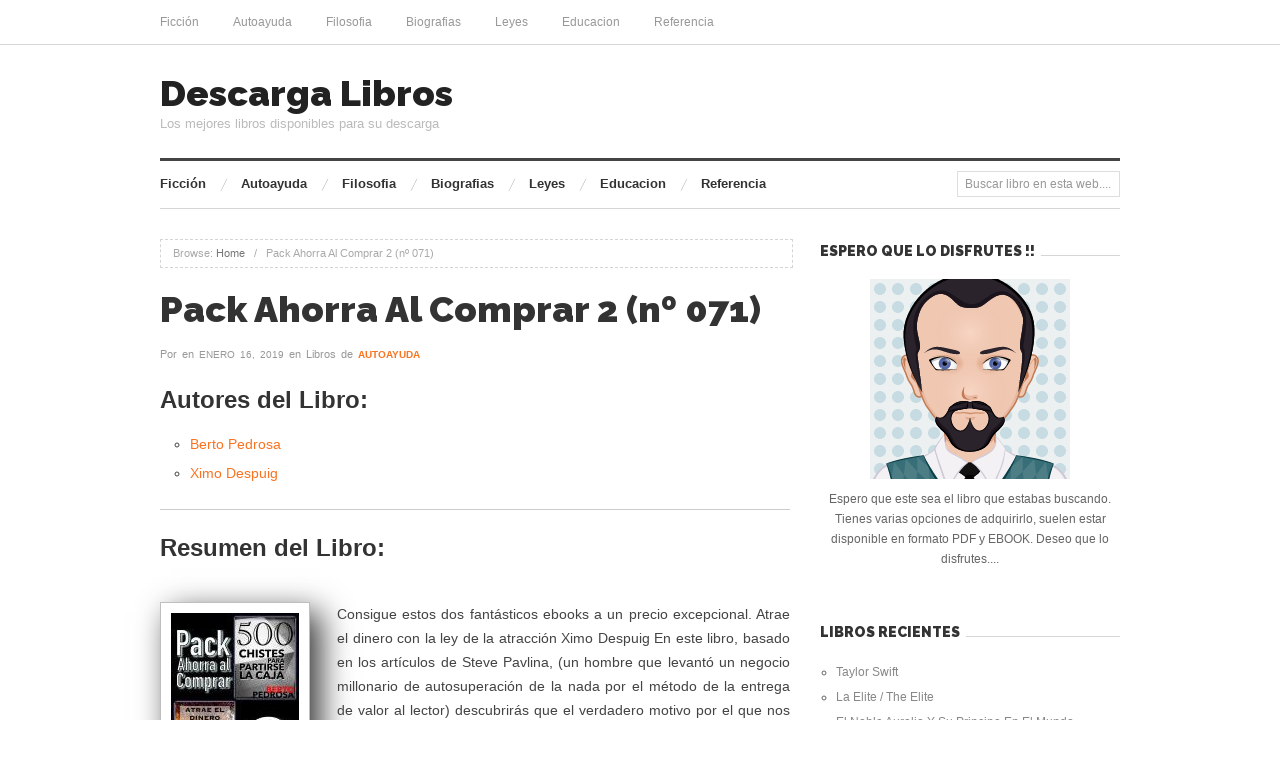

--- FILE ---
content_type: text/html; charset=UTF-8
request_url: https://descargalibros.club/pack-ahorra-al-comprar-2-no-071/
body_size: 8779
content:
<!doctype html><html lang="es"><head><meta http-equiv="Content-Type" content="text/html; charset=UTF-8" /><meta http-equiv="X-UA-Compatible" content="IE=edge,chrome=1"><meta name="viewport" content="width=device-width,initial-scale=1"><link rel="shortcut icon" href="https://descargalibros.club/wp-content/themes/proxima_child/favicon.png" /><link href='https://fonts.googleapis.com/css?family=Raleway:900' rel='stylesheet' type='text/css'> <!--[if IE]><script src="http://html5shiv.googlecode.com/svn/trunk/html5.js"></script><![endif]--><link rel="profile" href="https://gmpg.org/xfn/11" /><link rel="pingback" href="https://descargalibros.club/xmlrpc.php" /><meta name='robots' content='index, follow, max-image-preview:large, max-snippet:-1, max-video-preview:-1' /><style>img:is([sizes="auto" i], [sizes^="auto," i]) { contain-intrinsic-size: 3000px 1500px }</style><meta name="generator" content="WordPress 6.8.1" /><meta name="template" content="Proxima 1.3.3" /><link media="all" href="https://descargalibros.club/wp-content/cache/autoptimize/css/autoptimize_f9a83c37728e7f2991e05abaac1dbcb8.css" rel="stylesheet"><title>Descargar Libro Pack Ahorra Al Comprar 2 (nº 071) de Berto Pedrosa, Ximo Despuig</title><meta name="description" content="Consigue estos dos fantásticos ebooks a un precio excepcional. Atrae el dinero con la ley de la atracción Ximo Despuig En este libro, basado en los" /><link rel="canonical" href="https://descargalibros.club/pack-ahorra-al-comprar-2-no-071/" /><meta property="og:locale" content="es_ES" /><meta property="og:type" content="article" /><meta property="og:title" content="Descargar Libro Pack Ahorra Al Comprar 2 (nº 071) de Berto Pedrosa, Ximo Despuig" /><meta property="og:description" content="Consigue estos dos fantásticos ebooks a un precio excepcional. Atrae el dinero con la ley de la atracción Ximo Despuig En este libro, basado en los" /><meta property="og:url" content="https://descargalibros.club/pack-ahorra-al-comprar-2-no-071/" /><meta property="og:site_name" content="Descarga Libros" /><meta property="article:published_time" content="2019-01-16T03:46:14+00:00" /><meta name="twitter:card" content="summary_large_image" /><meta name="twitter:label1" content="Tiempo de lectura" /><meta name="twitter:data1" content="2 minutos" /> <style id='classic-theme-styles-inline-css' type='text/css'>/*! This file is auto-generated */
.wp-block-button__link{color:#fff;background-color:#32373c;border-radius:9999px;box-shadow:none;text-decoration:none;padding:calc(.667em + 2px) calc(1.333em + 2px);font-size:1.125em}.wp-block-file__button{background:#32373c;color:#fff;text-decoration:none}</style><style id='global-styles-inline-css' type='text/css'>:root{--wp--preset--aspect-ratio--square: 1;--wp--preset--aspect-ratio--4-3: 4/3;--wp--preset--aspect-ratio--3-4: 3/4;--wp--preset--aspect-ratio--3-2: 3/2;--wp--preset--aspect-ratio--2-3: 2/3;--wp--preset--aspect-ratio--16-9: 16/9;--wp--preset--aspect-ratio--9-16: 9/16;--wp--preset--color--black: #000000;--wp--preset--color--cyan-bluish-gray: #abb8c3;--wp--preset--color--white: #ffffff;--wp--preset--color--pale-pink: #f78da7;--wp--preset--color--vivid-red: #cf2e2e;--wp--preset--color--luminous-vivid-orange: #ff6900;--wp--preset--color--luminous-vivid-amber: #fcb900;--wp--preset--color--light-green-cyan: #7bdcb5;--wp--preset--color--vivid-green-cyan: #00d084;--wp--preset--color--pale-cyan-blue: #8ed1fc;--wp--preset--color--vivid-cyan-blue: #0693e3;--wp--preset--color--vivid-purple: #9b51e0;--wp--preset--gradient--vivid-cyan-blue-to-vivid-purple: linear-gradient(135deg,rgba(6,147,227,1) 0%,rgb(155,81,224) 100%);--wp--preset--gradient--light-green-cyan-to-vivid-green-cyan: linear-gradient(135deg,rgb(122,220,180) 0%,rgb(0,208,130) 100%);--wp--preset--gradient--luminous-vivid-amber-to-luminous-vivid-orange: linear-gradient(135deg,rgba(252,185,0,1) 0%,rgba(255,105,0,1) 100%);--wp--preset--gradient--luminous-vivid-orange-to-vivid-red: linear-gradient(135deg,rgba(255,105,0,1) 0%,rgb(207,46,46) 100%);--wp--preset--gradient--very-light-gray-to-cyan-bluish-gray: linear-gradient(135deg,rgb(238,238,238) 0%,rgb(169,184,195) 100%);--wp--preset--gradient--cool-to-warm-spectrum: linear-gradient(135deg,rgb(74,234,220) 0%,rgb(151,120,209) 20%,rgb(207,42,186) 40%,rgb(238,44,130) 60%,rgb(251,105,98) 80%,rgb(254,248,76) 100%);--wp--preset--gradient--blush-light-purple: linear-gradient(135deg,rgb(255,206,236) 0%,rgb(152,150,240) 100%);--wp--preset--gradient--blush-bordeaux: linear-gradient(135deg,rgb(254,205,165) 0%,rgb(254,45,45) 50%,rgb(107,0,62) 100%);--wp--preset--gradient--luminous-dusk: linear-gradient(135deg,rgb(255,203,112) 0%,rgb(199,81,192) 50%,rgb(65,88,208) 100%);--wp--preset--gradient--pale-ocean: linear-gradient(135deg,rgb(255,245,203) 0%,rgb(182,227,212) 50%,rgb(51,167,181) 100%);--wp--preset--gradient--electric-grass: linear-gradient(135deg,rgb(202,248,128) 0%,rgb(113,206,126) 100%);--wp--preset--gradient--midnight: linear-gradient(135deg,rgb(2,3,129) 0%,rgb(40,116,252) 100%);--wp--preset--font-size--small: 13px;--wp--preset--font-size--medium: 20px;--wp--preset--font-size--large: 36px;--wp--preset--font-size--x-large: 42px;--wp--preset--spacing--20: 0.44rem;--wp--preset--spacing--30: 0.67rem;--wp--preset--spacing--40: 1rem;--wp--preset--spacing--50: 1.5rem;--wp--preset--spacing--60: 2.25rem;--wp--preset--spacing--70: 3.38rem;--wp--preset--spacing--80: 5.06rem;--wp--preset--shadow--natural: 6px 6px 9px rgba(0, 0, 0, 0.2);--wp--preset--shadow--deep: 12px 12px 50px rgba(0, 0, 0, 0.4);--wp--preset--shadow--sharp: 6px 6px 0px rgba(0, 0, 0, 0.2);--wp--preset--shadow--outlined: 6px 6px 0px -3px rgba(255, 255, 255, 1), 6px 6px rgba(0, 0, 0, 1);--wp--preset--shadow--crisp: 6px 6px 0px rgba(0, 0, 0, 1);}:where(.is-layout-flex){gap: 0.5em;}:where(.is-layout-grid){gap: 0.5em;}body .is-layout-flex{display: flex;}.is-layout-flex{flex-wrap: wrap;align-items: center;}.is-layout-flex > :is(*, div){margin: 0;}body .is-layout-grid{display: grid;}.is-layout-grid > :is(*, div){margin: 0;}:where(.wp-block-columns.is-layout-flex){gap: 2em;}:where(.wp-block-columns.is-layout-grid){gap: 2em;}:where(.wp-block-post-template.is-layout-flex){gap: 1.25em;}:where(.wp-block-post-template.is-layout-grid){gap: 1.25em;}.has-black-color{color: var(--wp--preset--color--black) !important;}.has-cyan-bluish-gray-color{color: var(--wp--preset--color--cyan-bluish-gray) !important;}.has-white-color{color: var(--wp--preset--color--white) !important;}.has-pale-pink-color{color: var(--wp--preset--color--pale-pink) !important;}.has-vivid-red-color{color: var(--wp--preset--color--vivid-red) !important;}.has-luminous-vivid-orange-color{color: var(--wp--preset--color--luminous-vivid-orange) !important;}.has-luminous-vivid-amber-color{color: var(--wp--preset--color--luminous-vivid-amber) !important;}.has-light-green-cyan-color{color: var(--wp--preset--color--light-green-cyan) !important;}.has-vivid-green-cyan-color{color: var(--wp--preset--color--vivid-green-cyan) !important;}.has-pale-cyan-blue-color{color: var(--wp--preset--color--pale-cyan-blue) !important;}.has-vivid-cyan-blue-color{color: var(--wp--preset--color--vivid-cyan-blue) !important;}.has-vivid-purple-color{color: var(--wp--preset--color--vivid-purple) !important;}.has-black-background-color{background-color: var(--wp--preset--color--black) !important;}.has-cyan-bluish-gray-background-color{background-color: var(--wp--preset--color--cyan-bluish-gray) !important;}.has-white-background-color{background-color: var(--wp--preset--color--white) !important;}.has-pale-pink-background-color{background-color: var(--wp--preset--color--pale-pink) !important;}.has-vivid-red-background-color{background-color: var(--wp--preset--color--vivid-red) !important;}.has-luminous-vivid-orange-background-color{background-color: var(--wp--preset--color--luminous-vivid-orange) !important;}.has-luminous-vivid-amber-background-color{background-color: var(--wp--preset--color--luminous-vivid-amber) !important;}.has-light-green-cyan-background-color{background-color: var(--wp--preset--color--light-green-cyan) !important;}.has-vivid-green-cyan-background-color{background-color: var(--wp--preset--color--vivid-green-cyan) !important;}.has-pale-cyan-blue-background-color{background-color: var(--wp--preset--color--pale-cyan-blue) !important;}.has-vivid-cyan-blue-background-color{background-color: var(--wp--preset--color--vivid-cyan-blue) !important;}.has-vivid-purple-background-color{background-color: var(--wp--preset--color--vivid-purple) !important;}.has-black-border-color{border-color: var(--wp--preset--color--black) !important;}.has-cyan-bluish-gray-border-color{border-color: var(--wp--preset--color--cyan-bluish-gray) !important;}.has-white-border-color{border-color: var(--wp--preset--color--white) !important;}.has-pale-pink-border-color{border-color: var(--wp--preset--color--pale-pink) !important;}.has-vivid-red-border-color{border-color: var(--wp--preset--color--vivid-red) !important;}.has-luminous-vivid-orange-border-color{border-color: var(--wp--preset--color--luminous-vivid-orange) !important;}.has-luminous-vivid-amber-border-color{border-color: var(--wp--preset--color--luminous-vivid-amber) !important;}.has-light-green-cyan-border-color{border-color: var(--wp--preset--color--light-green-cyan) !important;}.has-vivid-green-cyan-border-color{border-color: var(--wp--preset--color--vivid-green-cyan) !important;}.has-pale-cyan-blue-border-color{border-color: var(--wp--preset--color--pale-cyan-blue) !important;}.has-vivid-cyan-blue-border-color{border-color: var(--wp--preset--color--vivid-cyan-blue) !important;}.has-vivid-purple-border-color{border-color: var(--wp--preset--color--vivid-purple) !important;}.has-vivid-cyan-blue-to-vivid-purple-gradient-background{background: var(--wp--preset--gradient--vivid-cyan-blue-to-vivid-purple) !important;}.has-light-green-cyan-to-vivid-green-cyan-gradient-background{background: var(--wp--preset--gradient--light-green-cyan-to-vivid-green-cyan) !important;}.has-luminous-vivid-amber-to-luminous-vivid-orange-gradient-background{background: var(--wp--preset--gradient--luminous-vivid-amber-to-luminous-vivid-orange) !important;}.has-luminous-vivid-orange-to-vivid-red-gradient-background{background: var(--wp--preset--gradient--luminous-vivid-orange-to-vivid-red) !important;}.has-very-light-gray-to-cyan-bluish-gray-gradient-background{background: var(--wp--preset--gradient--very-light-gray-to-cyan-bluish-gray) !important;}.has-cool-to-warm-spectrum-gradient-background{background: var(--wp--preset--gradient--cool-to-warm-spectrum) !important;}.has-blush-light-purple-gradient-background{background: var(--wp--preset--gradient--blush-light-purple) !important;}.has-blush-bordeaux-gradient-background{background: var(--wp--preset--gradient--blush-bordeaux) !important;}.has-luminous-dusk-gradient-background{background: var(--wp--preset--gradient--luminous-dusk) !important;}.has-pale-ocean-gradient-background{background: var(--wp--preset--gradient--pale-ocean) !important;}.has-electric-grass-gradient-background{background: var(--wp--preset--gradient--electric-grass) !important;}.has-midnight-gradient-background{background: var(--wp--preset--gradient--midnight) !important;}.has-small-font-size{font-size: var(--wp--preset--font-size--small) !important;}.has-medium-font-size{font-size: var(--wp--preset--font-size--medium) !important;}.has-large-font-size{font-size: var(--wp--preset--font-size--large) !important;}.has-x-large-font-size{font-size: var(--wp--preset--font-size--x-large) !important;}
:where(.wp-block-post-template.is-layout-flex){gap: 1.25em;}:where(.wp-block-post-template.is-layout-grid){gap: 1.25em;}
:where(.wp-block-columns.is-layout-flex){gap: 2em;}:where(.wp-block-columns.is-layout-grid){gap: 2em;}
:root :where(.wp-block-pullquote){font-size: 1.5em;line-height: 1.6;}</style><style type="text/css">a, .category a, #menu-secondary li a:hover, .singular .loop-nav a:hover, .related-post-title a:hover, .archive .hentry .entry-title a:hover, .hentry .read-more, .blog .hentry .entry-title a:hover, .sidebar .widget-title a:hover, #sidebar-front-page .widget-title a, .proxima-posts-vertical-widget .entry-title a:hover, .proxima-posts-horizontal-widget .entry-title a:hover { color: ; }
		#respond #submit:hover, .button:hover, .awp-button:hover, #subbutton:hover, .wpcf7-submit:hover, #loginform .button-primary:hover, .pagination a:hover, .comment-navigation a:hover, #subbutton { background-color: ; }
		.singular .entry-content a:hover { border-color: ; }
		a:hover, .breadcrumbs a:hover, #menu-primary li a:hover, .byline a:hover, .category a:hover, .entry-meta a:hover, .page-links a:hover, .comment-meta a:hover, .hentry .read-more:hover, #menu-subsidiary li a:hover, #sidebar-front-page .widget-title a:hover, .sidebar li a:hover, footer a:hover { color: ; }
		#subbutton:hover { background-color: ; }</style> <script async src="https://www.googletagmanager.com/gtag/js?id=UA-89117681-1"></script> <script>window.dataLayer = window.dataLayer || [];
  function gtag(){dataLayer.push(arguments);}
  gtag('js', new Date());

  gtag('config', 'UA-89117681-1');</script> </head><body class="wordpress ltr es_ES child-theme y2026 m01 d31 h15 saturday logged-out singular singular-post singular-post-45136 post-format-standard layout-default">
<div id="container"><nav id="menu-primary" class="site-navigation menu-container" role="navigation"><div class="wrap"> <span class="menu-toggle">Menu</span><div class="menu"><ul id="menu-primary-items" class="nav-menu"><li id="menu-item-70" class="menu-item menu-item-type-taxonomy menu-item-object-category menu-item-70"><a href="https://descargalibros.club/ficcion/">Ficción</a></li><li id="menu-item-71" class="menu-item menu-item-type-taxonomy menu-item-object-category current-post-ancestor current-menu-parent current-post-parent menu-item-71"><a href="https://descargalibros.club/autoayuda/">Autoayuda</a></li><li id="menu-item-72" class="menu-item menu-item-type-taxonomy menu-item-object-category menu-item-72"><a href="https://descargalibros.club/filosofia/">Filosofia</a></li><li id="menu-item-73" class="menu-item menu-item-type-taxonomy menu-item-object-category menu-item-73"><a href="https://descargalibros.club/biografias/">Biografias</a></li><li id="menu-item-74" class="menu-item menu-item-type-taxonomy menu-item-object-category menu-item-74"><a href="https://descargalibros.club/leyes/">Leyes</a></li><li id="menu-item-75" class="menu-item menu-item-type-taxonomy menu-item-object-category menu-item-75"><a href="https://descargalibros.club/educacion/">Educacion</a></li><li id="menu-item-76" class="menu-item menu-item-type-taxonomy menu-item-object-category menu-item-76"><a href="https://descargalibros.club/referencia/">Referencia</a></li></ul></div></div></nav><div class="wrap"><header id="site-header"><div id="header-banner" role="banner"><div id="site-title"><a href="https://descargalibros.club" title="Descarga Libros" rel="home"><span>Descarga Libros</span></a></div><div id="site-description"><span>Los mejores libros disponibles para su descarga</span></div></div><nav id="menu-secondary" class="site-navigation menu-container" role="navigation"><div class="wrap"> <span class="menu-toggle">Menu</span><div class="menu"><ul id="menu-secondary-items" class="nav-menu"><li class="menu-item menu-item-type-taxonomy menu-item-object-category menu-item-70"><a href="https://descargalibros.club/ficcion/">Ficción</a></li><li class="menu-item menu-item-type-taxonomy menu-item-object-category current-post-ancestor current-menu-parent current-post-parent menu-item-71"><a href="https://descargalibros.club/autoayuda/">Autoayuda</a></li><li class="menu-item menu-item-type-taxonomy menu-item-object-category menu-item-72"><a href="https://descargalibros.club/filosofia/">Filosofia</a></li><li class="menu-item menu-item-type-taxonomy menu-item-object-category menu-item-73"><a href="https://descargalibros.club/biografias/">Biografias</a></li><li class="menu-item menu-item-type-taxonomy menu-item-object-category menu-item-74"><a href="https://descargalibros.club/leyes/">Leyes</a></li><li class="menu-item menu-item-type-taxonomy menu-item-object-category menu-item-75"><a href="https://descargalibros.club/educacion/">Educacion</a></li><li class="menu-item menu-item-type-taxonomy menu-item-object-category menu-item-76"><a href="https://descargalibros.club/referencia/">Referencia</a></li></ul></div><div class="search"><form method="get" class="search-form" action="https://descargalibros.club/"><div> <input class="search-text" type="text" name="s" value="Buscar libro en esta web...." onfocus="if(this.value==this.defaultValue)this.value='';" onblur="if(this.value=='')this.value=this.defaultValue;" /> <input class="search-submit button" name="submit" type="submit" value="Search" /></div></form></div></div></nav></header><div id="main"><section id="content"><div class="breadcrumb-trail breadcrumbs" itemprop="breadcrumb"> <span class="trail-browse">Browse:</span> <span class="trail-begin"><a href="https://descargalibros.club" title="Descarga Libros" rel="home">Home</a></span> <span class="sep">&nbsp; / &nbsp;</span> <span class="trail-end">Pack Ahorra Al Comprar 2 (nº 071)</span></div><div class="hfeed"><div id="post-45136" class="hentry post publish post-1 odd author- format-standard category-autoayuda post_tag-berto-pedrosa post_tag-ximo-despuig"><div class="post-content"><h1 class='post-title entry-title'>Pack Ahorra Al Comprar 2 (nº 071)</h1><footer class="byline">Por <span class="author vcard"><a class="url fn n" rel="author" href="https://descargalibros.club/author/" title=""></a></span> en <time class="published" datetime="2019-01-16T03:46:14+00:00" title="miércoles, enero 16th, 2019, 3:46 am">enero 16, 2019</time> en Libros de <span class="category"><a href="https://descargalibros.club/autoayuda/" rel="tag">Autoayuda</a></span></footer><div class="entry-content"><h2>Autores del Libro:</h2><ul><li><a href="https://descargalibros.club/tag/berto-pedrosa/" title="Berto Pedrosa">Berto Pedrosa</a></li><li><a href="https://descargalibros.club/tag/ximo-despuig/" title="Ximo Despuig">Ximo Despuig</a></li></ul><hr/><h2 id="resum">Resumen del Libro:</h2><br/><img decoding="async" src="https://cdn1.descargalibros.club/img/autoayuda/libro-de-pack-ahorra-al-comprar-2-n-071-id-WE_MCQAAQBAJ.jpg" class="polaroid" alt="libro Pack Ahorra Al Comprar 2 (nº 071)"  /><p>Consigue estos dos fantásticos ebooks a un precio excepcional. Atrae el dinero con la ley de la atracción Ximo Despuig En este libro, basado en los artículos de Steve Pavlina, (un hombre que levantó un negocio millonario de autosuperación de la nada por el método de la entrega de valor al lector) descubrirás que el verdadero motivo por el que nos cuesta tanto ganar mucho dinero es porque no nos creemos merecedores de ello. La buena noticia es que hay métodos para romper las costumbres arraigadas y atraer la abundancia a nuestras vidas. Uno de esos métodos es la Ley de la Atracción. Descubre de qué manera Steve rompió sus propias barreras y después&#8230; hazlo tú. + 500 Chistes para partirse la caja Berto Pedrosa Este ebook incluye los siguientes volúmenes: &#8211; 100 Chistes para partirse la caja &#8211; Otros100 Chistes para partirse la caja &#8211; Y aún otros 100 Chistes para partirse la caja &#8211; Pues aún quedaban otros 100 Chistes buenos para partirse la caja &#8211; 100 Chistes inesperados para partirse la caja —Mira, te doy sesenta euros si me pintas el porche. La pintura la tienes en el garaje. El pintor se va y, al cabo de un rato, llega y le dice: —Ya está pintado, pero no era un porche, era un mercedes. —¿Cómo sería el presente de indicativo de los verbos comer y pensar? —Yo como pienso. —Anda, como mi perro. —¡Ave, César! Con la guerra nos estamos quedando sin centuriones. —Pues poneos tirantes. Una madre apunta a su hija pequeña a un curso de cocina. Un día le dice la hija a la madre: —Mamá, mamá, le he hecho un bollo a papá&#8230; —¿De merengue? ¿De chocolate? –pregunta la madre, entusiasmada. —No. He estrellado la bici contra su coche. —¿Qué le pasa a un garbanzo que se droga? —Que se va de la olla. Una mujer le comenta a una conocida: —¡Ay, qué desgracia, hija! ¡Me ha salido un hijo invertido! —No te preocupes. No pasa nada por tener un hijo gay. —No, si no es gay. Ha nacido con la cabeza donde el culo&#8230;.</p><hr/><strong>Formatos Disponibles: </strong>PDF / EPUB<hr/><div class="botones"><h3>Opciones de descarga:</h3><p> Si deseas obtener una copia del libro puedes usar alguna de las siguientes opciones de descarga:</p><div class="desc"><div class="mygo2p"><i class="fa fa-cloud-download"></i><a href="/rv.php?FILENAME=Pack+Ahorra+Al+Comprar+2+%28n%C2%BA+071%29" rel="nofollow" target="_blank" onclick="gtag('event', 'clickp');"  >Descargar PDF / EPUB</a></div></div></div><div class="crp_related     "><h3>Otros Libros Relacionados:</h3><ul><li><a href="https://descargalibros.club/pack-ahorra-al-comprar-2-no-062/"     class="crp_link post-3456"><span class="crp_title">Pack Ahorra Al Comprar 2 (nº 062)</span><figure><img decoding="async"  width="150" height="150"  src="https://cdn1.descargalibros.club/img/autoayuda/libro-de-pack-ahorra-al-comprar-2-n-062-id-Jc10CQAAQBAJ.jpg" class="crp_meta crp_thumb thumbnail" alt="Pack Ahorra Al Comprar 2 (nº 062)" title="Pack Ahorra Al Comprar 2 (nº 062)" /></figure></a><span class="crp_excerpt"> Consigue estos dos fantásticos ebooks a un precio excepcional. Atrae el dinero con la ley de la atracción Ximo Despuig En este libro, basado en los artículos de Steve Pavlina, (un hombre que levantó un negocio millonario de autosuperación de la nada por el método de la entrega de valor&hellip;</span></li><li><a href="https://descargalibros.club/pack-ahorra-al-comprar-2-no-043/"     class="crp_link post-9831"><span class="crp_title">Pack Ahorra Al Comprar 2 (nº 043)</span><figure><img decoding="async"  width="150" height="150"  src="https://cdn1.descargalibros.club/img/autoayuda/libro-de-pack-ahorra-al-comprar-2-n-043-id-2vgZCAAAQBAJ.jpg" class="crp_meta crp_thumb thumbnail" alt="Pack Ahorra Al Comprar 2 (nº 043)" title="Pack Ahorra Al Comprar 2 (nº 043)" /></figure></a><span class="crp_excerpt"> Consigue estos dos fantásticos ebooks a un precio excepcional. Guía práctica para aprovechar al máximo el poder de las afirmaciones Sofía Cassano Las afirmaciones son la manera más fácil, divertida y rápida de poner a trabajar a tu subconsciente para conseguir todo aquello que deseas: más dinero, la relación perfecta,&hellip;</span></li><li><a href="https://descargalibros.club/pack-ahorra-al-comprar-2-no-066/"     class="crp_link post-26395"><span class="crp_title">Pack Ahorra Al Comprar 2 (nº 066)</span><figure><img decoding="async"  width="150" height="150"  src="https://cdn1.descargalibros.club/img/autoayuda/libro-de-pack-ahorra-al-comprar-2-n-066-id-8genCQAAQBAJ.jpg" class="crp_meta crp_thumb thumbnail" alt="Pack Ahorra Al Comprar 2 (nº 066)" title="Pack Ahorra Al Comprar 2 (nº 066)" /></figure></a><span class="crp_excerpt"> Consigue estos dos fantásticos ebooks a un precio excepcional. Atrae el dinero con la ley de la atracción Ximo Despuig En este libro, basado en los artículos de Steve Pavlina, (un hombre que levantó un negocio millonario de autosuperación de la nada por el método de la entrega de valor&hellip;</span></li><li><a href="https://descargalibros.club/pack-ahorra-al-comprar-2-no-068/"     class="crp_link post-27610"><span class="crp_title">Pack Ahorra Al Comprar 2 (nº 068)</span><figure><img loading="lazy" decoding="async"  width="150" height="150"  src="https://cdn1.descargalibros.club/img/autoayuda/libro-de-pack-ahorra-al-comprar-2-n-068-id-hl2zCQAAQBAJ.jpg" class="crp_meta crp_thumb thumbnail" alt="Pack Ahorra Al Comprar 2 (nº 068)" title="Pack Ahorra Al Comprar 2 (nº 068)" /></figure></a><span class="crp_excerpt"> Consigue estos dos fantásticos ebooks a un precio excepcional. Atrae el dinero con la ley de la atracción Ximo Despuig En este libro, basado en los artículos de Steve Pavlina, (un hombre que levantó un negocio millonario de autosuperación de la nada por el método de la entrega de valor&hellip;</span></li></ul><div class="crp_clear"></div></div></div><div class="entry-meta"><span class="post_tag"><span class="before">Tags: </span><a href="https://descargalibros.club/tag/berto-pedrosa/" rel="tag">Berto Pedrosa</a>, <a href="https://descargalibros.club/tag/ximo-despuig/" rel="tag">Ximo Despuig</a></span></div></div></div></div><nav class="loop-nav"><div class="previous"><a href="https://descargalibros.club/apellido-mir/" rel="prev">&larr; Apellido Mir</a></div><div class="next"><a href="https://descargalibros.club/menendez-pelayo-y-juan-valera-en-el-diccionario-enciclopedico-hispano-americano/" rel="next">Menéndez Pelayo Y Juan Valera En El Diccionario Enciclopédico Hispano Americano &rarr;</a></div></nav></section><aside id="sidebar-primary" class="sidebar" role="complementary"><section id="custom_html-2" class="widget_text widget widget_custom_html widget-widget_custom_html"><h3 class="widget-title"><span>Espero que lo disfrutes !!</span></h3><div class="textwidget custom-html-widget"><div style="text-align:center"> <img alt="Autor de la web" src="
https://descargalibros.club/wp-content/uploads/2016/12/lector-1.png"/><p style="padding-top:10px"> Espero que este sea el libro que estabas buscando. Tienes varias opciones de adquirirlo, suelen estar disponible en formato PDF y EBOOK. Deseo que lo disfrutes....</p></div></div></section><section id="recent-posts-3" class="widget widget_recent_entries widget-widget_recent_entries"><h3 class="widget-title"><span>Libros Recientes</span></h3><ul><li> <a href="https://descargalibros.club/taylor-swift/">Taylor Swift</a></li><li> <a href="https://descargalibros.club/la-elite-the-elite/">La Elite / The Elite</a></li><li> <a href="https://descargalibros.club/el-noble-aurelio-y-su-principe-en-el-mundo/">El Noble Aurelio Y Su Principe En El Mundo</a></li><li> <a href="https://descargalibros.club/el-mundo-de-robert-jordan/">El Mundo De Robert Jordan</a></li><li> <a href="https://descargalibros.club/el-libro-de-valores-de-paquito/">El Libro De Valores De Paquito</a></li></ul></section><section id="proxima-tabs-widget-3" class="widget proxima-tabs-widget widget-proxima-tabs-widget"><h3 class="widget-title"><span>Libros Destacados</span></h3><ul class="nav nav-tabs"><li class="tab-nav-1 first active"><a href="#tab-1" data-toggle="tab">Populares</a></li><li class="tab-nav-2"><a href="#tab-2" data-toggle="tab">Recientes</a></li><li class="tab-nav-3"><a href="#tab-3" data-toggle="tab">Autores</a></li></ul><div class="tab-content"><div class="tab-pane active" id="tab-1"><ul><li class="entry"> <img src="https://cdn1.descargalibros.club/img/biografias/libro-de-taylor-swift-id-HRfhoQEACAAJ.jpg" alt="libro Taylor Swift" /><div class="details"><h5 class="entry-title"><a href="https://descargalibros.club/taylor-swift/">Taylor Swift</a></h5><div class="byline"></div></div></li><li class="entry"> <img src="https://cdn1.descargalibros.club/img/critica-literaria/libro-de-las-coplas-de-mingo-revulgo-id-6GM7CQAAQBAJ.jpg" alt="libro Las «coplas De Mingo Revulgo»" /><div class="details"><h5 class="entry-title"><a href="https://descargalibros.club/las-coplas-de-mingo-revulgo/">Las «coplas De Mingo Revulgo»</a></h5><div class="byline"></div></div></li><li class="entry"> <img src="https://cdn1.descargalibros.club/img/ficcion/libro-de-the-night-id-1XNdCwAAQBAJ.jpg" alt="libro The Night" /><div class="details"><h5 class="entry-title"><a href="https://descargalibros.club/the-night/">The Night</a></h5><div class="byline"></div></div></li><li class="entry"> <img src="https://cdn1.descargalibros.club/img/religion/libro-de-satanas-mi-milagro-no-es-tuyo-id-SdXMUux0UboC.jpg" alt="libro Satanas, !mi Milagro No Es Tuyo!" /><div class="details"><h5 class="entry-title"><a href="https://descargalibros.club/satanas-mi-milagro-no-es-tuyo/">Satanas, !mi Milagro No Es Tuyo!</a></h5><div class="byline"></div></div></li><li class="entry"> <img src="https://cdn1.descargalibros.club/img/ficcion/libro-de-la-cancion-de-roldan-id-GxiCBgAAQBAJ.jpg" alt="libro La Canción De Roldán" /><div class="details"><h5 class="entry-title"><a href="https://descargalibros.club/la-cancion-de-roldan/">La Canción De Roldán</a></h5><div class="byline"></div></div></li></ul></div><div class="tab-pane" id="tab-2"><ul><li class="entry"> <img src="https://cdn1.descargalibros.club/img/biografias/libro-de-taylor-swift-id-HRfhoQEACAAJ.jpg" alt="libro Taylor Swift" /><div class="details"><h5 class="entry-title"><a href="https://descargalibros.club/taylor-swift/">Taylor Swift</a></h5><div class="byline"><time class="published" datetime="2021-11-03T09:13:40+00:00" title="miércoles, noviembre 3rd, 2021, 9:13 am">noviembre 3, 2021</time></div></div></li><li class="entry"> <img src="https://cdn1.descargalibros.club/img/ficcion/libro-de-la-elite-the-elite-id-O1ShmAEACAAJ.jpg" alt="libro La Elite / The Elite" /><div class="details"><h5 class="entry-title"><a href="https://descargalibros.club/la-elite-the-elite/">La Elite / The Elite</a></h5><div class="byline"><time class="published" datetime="2021-11-03T09:13:39+00:00" title="miércoles, noviembre 3rd, 2021, 9:13 am">noviembre 3, 2021</time></div></div></li><li class="entry"> <img src="https://cdn1.descargalibros.club/img/ficcion/libro-de-el-noble-aurelio-y-su-principe-en-el-mundo-id-J-E5DwAAQBAJ.jpg" alt="libro El Noble Aurelio Y Su Principe En El Mundo" /><div class="details"><h5 class="entry-title"><a href="https://descargalibros.club/el-noble-aurelio-y-su-principe-en-el-mundo/">El Noble Aurelio Y Su Principe En El Mundo</a></h5><div class="byline"><time class="published" datetime="2021-11-03T09:13:39+00:00" title="miércoles, noviembre 3rd, 2021, 9:13 am">noviembre 3, 2021</time></div></div></li><li class="entry"> <img src="https://cdn1.descargalibros.club/img/ficcion/libro-de-el-mundo-de-robert-jordan-id-HYXOAQAACAAJ.jpg" alt="libro El Mundo De Robert Jordan" /><div class="details"><h5 class="entry-title"><a href="https://descargalibros.club/el-mundo-de-robert-jordan/">El Mundo De Robert Jordan</a></h5><div class="byline"><time class="published" datetime="2021-11-03T09:13:39+00:00" title="miércoles, noviembre 3rd, 2021, 9:13 am">noviembre 3, 2021</time></div></div></li><li class="entry"> <img src="https://cdn1.descargalibros.club/img/otros/libro-de-el-libro-de-valores-de-paquito-id-_MH2sgEACAAJ.jpg" alt="libro El Libro De Valores De Paquito" /><div class="details"><h5 class="entry-title"><a href="https://descargalibros.club/el-libro-de-valores-de-paquito/">El Libro De Valores De Paquito</a></h5><div class="byline"><time class="published" datetime="2021-11-03T09:13:39+00:00" title="miércoles, noviembre 3rd, 2021, 9:13 am">noviembre 3, 2021</time></div></div></li></ul></div><div class="tab-pane" id="tab-3"> <a href="https://descargalibros.club/tag/50minutos-es/" class="tag-cloud-link tag-link-4281 tag-link-position-1" style="font-size: 12px;">50minutos Es</a> <a href="https://descargalibros.club/tag/aavv/" class="tag-cloud-link tag-link-69 tag-link-position-2" style="font-size: 12px;">Aavv</a> <a href="https://descargalibros.club/tag/aa-vv/" class="tag-cloud-link tag-link-533 tag-link-position-3" style="font-size: 12px;">Aa Vv</a> <a href="https://descargalibros.club/tag/anonimo/" class="tag-cloud-link tag-link-609 tag-link-position-4" style="font-size: 12px;">Anonimo</a> <a href="https://descargalibros.club/tag/antonio-galvez-alcaide/" class="tag-cloud-link tag-link-210 tag-link-position-5" style="font-size: 12px;">Antonio Galvez Alcaide</a> <a href="https://descargalibros.club/tag/arthur-conan-doyle/" class="tag-cloud-link tag-link-1834 tag-link-position-6" style="font-size: 12px;">Arthur Conan Doyle</a> <a href="https://descargalibros.club/tag/autores-varios/" class="tag-cloud-link tag-link-1252 tag-link-position-7" style="font-size: 12px;">Autores Varios</a> <a href="https://descargalibros.club/tag/benito-perez-galdos/" class="tag-cloud-link tag-link-2593 tag-link-position-8" style="font-size: 12px;">Benito Perez Galdos</a> <a href="https://descargalibros.club/tag/candace-camp/" class="tag-cloud-link tag-link-3012 tag-link-position-9" style="font-size: 12px;">Candace Camp</a> <a href="https://descargalibros.club/tag/cathryn-de-bourgh/" class="tag-cloud-link tag-link-461 tag-link-position-10" style="font-size: 12px;">Cathryn De Bourgh</a> <a href="https://descargalibros.club/tag/charlie-adlard/" class="tag-cloud-link tag-link-518 tag-link-position-11" style="font-size: 12px;">Charlie Adlard</a> <a href="https://descargalibros.club/tag/corin-tellado/" class="tag-cloud-link tag-link-84 tag-link-position-12" style="font-size: 12px;">Corin Tellado</a> <a href="https://descargalibros.club/tag/dona-herweck-rice/" class="tag-cloud-link tag-link-3110 tag-link-position-13" style="font-size: 12px;">Dona Herweck Rice</a> <a href="https://descargalibros.club/tag/edgar-allan-poe/" class="tag-cloud-link tag-link-672 tag-link-position-14" style="font-size: 12px;">Edgar Allan Poe</a> <a href="https://descargalibros.club/tag/editorial-cep/" class="tag-cloud-link tag-link-6587 tag-link-position-15" style="font-size: 12px;">Editorial Cep</a> <a href="https://descargalibros.club/tag/emilia-pardo-bazan/" class="tag-cloud-link tag-link-1227 tag-link-position-16" style="font-size: 12px;">Emilia Pardo Bazan</a> <a href="https://descargalibros.club/tag/felix-lope-de-vega-y-carpio/" class="tag-cloud-link tag-link-940 tag-link-position-17" style="font-size: 12px;">Felix Lope De Vega Y Carpio</a> <a href="https://descargalibros.club/tag/geronimo-stilton/" class="tag-cloud-link tag-link-2001 tag-link-position-18" style="font-size: 12px;">Geronimo Stilton</a> <a href="https://descargalibros.club/tag/gilad-soffer/" class="tag-cloud-link tag-link-328 tag-link-position-19" style="font-size: 12px;">Gilad Soffer</a> <a href="https://descargalibros.club/tag/inegi/" class="tag-cloud-link tag-link-3813 tag-link-position-20" style="font-size: 12px;">Inegi</a> <a href="https://descargalibros.club/tag/instituto-de-historia-y-heraldica-familiar/" class="tag-cloud-link tag-link-70 tag-link-position-21" style="font-size: 12px;">Instituto De Historia Y Heraldica Familiar</a> <a href="https://descargalibros.club/tag/joyce-meyer/" class="tag-cloud-link tag-link-345 tag-link-position-22" style="font-size: 12px;">Joyce Meyer</a> <a href="https://descargalibros.club/tag/kate-walker/" class="tag-cloud-link tag-link-758 tag-link-position-23" style="font-size: 12px;">Kate Walker</a> <a href="https://descargalibros.club/tag/lope-de-vega/" class="tag-cloud-link tag-link-342 tag-link-position-24" style="font-size: 12px;">Lope De Vega</a> <a href="https://descargalibros.club/tag/lucy-gordon/" class="tag-cloud-link tag-link-1155 tag-link-position-25" style="font-size: 12px;">Lucy Gordon</a> <a href="https://descargalibros.club/tag/lynne-graham/" class="tag-cloud-link tag-link-564 tag-link-position-26" style="font-size: 12px;">Lynne Graham</a> <a href="https://descargalibros.club/tag/maureen-child/" class="tag-cloud-link tag-link-3014 tag-link-position-27" style="font-size: 12px;">Maureen Child</a> <a href="https://descargalibros.club/tag/miguel-de-cervantes-saavedra/" class="tag-cloud-link tag-link-305 tag-link-position-28" style="font-size: 12px;">Miguel De Cervantes Saavedra</a> <a href="https://descargalibros.club/tag/nick-snels/" class="tag-cloud-link tag-link-844 tag-link-position-29" style="font-size: 12px;">Nick Snels</a> <a href="https://descargalibros.club/tag/nora-roberts/" class="tag-cloud-link tag-link-544 tag-link-position-30" style="font-size: 12px;">Nora Roberts</a> <a href="https://descargalibros.club/tag/oecd/" class="tag-cloud-link tag-link-393 tag-link-position-31" style="font-size: 12px;">Oecd</a> <a href="https://descargalibros.club/tag/otros/" class="tag-cloud-link tag-link-107 tag-link-position-32" style="font-size: 12px;">Otros</a> <a href="https://descargalibros.club/tag/pedro-calderon-de-la-barca/" class="tag-cloud-link tag-link-1387 tag-link-position-33" style="font-size: 12px;">Pedro Calderon De La Barca</a> <a href="https://descargalibros.club/tag/penny-jordan/" class="tag-cloud-link tag-link-88 tag-link-position-34" style="font-size: 12px;">Penny Jordan</a> <a href="https://descargalibros.club/tag/resumenexpresscom/" class="tag-cloud-link tag-link-105 tag-link-position-35" style="font-size: 12px;">Resumenexpresscom</a> <a href="https://descargalibros.club/tag/robert-kirkman/" class="tag-cloud-link tag-link-519 tag-link-position-36" style="font-size: 12px;">Robert Kirkman</a> <a href="https://descargalibros.club/tag/spanyolca/" class="tag-cloud-link tag-link-52 tag-link-position-37" style="font-size: 12px;">Spanyolca</a> <a href="https://descargalibros.club/tag/sspanyolca/" class="tag-cloud-link tag-link-3145 tag-link-position-38" style="font-size: 12px;">Sspanyolca</a> <a href="https://descargalibros.club/tag/stephanie-laurens/" class="tag-cloud-link tag-link-3652 tag-link-position-39" style="font-size: 12px;">Stephanie Laurens</a> <a href="https://descargalibros.club/tag/susan-meier/" class="tag-cloud-link tag-link-2528 tag-link-position-40" style="font-size: 12px;">Susan Meier</a> <a href="https://descargalibros.club/tag/tirso-de-molina/" class="tag-cloud-link tag-link-869 tag-link-position-41" style="font-size: 12px;">Tirso De Molina</a> <a href="https://descargalibros.club/tag/varias-autoras/" class="tag-cloud-link tag-link-3646 tag-link-position-42" style="font-size: 12px;">Varias Autoras</a> <a href="https://descargalibros.club/tag/varios-autores/" class="tag-cloud-link tag-link-76 tag-link-position-43" style="font-size: 12px;">Varios Autores</a> <a href="https://descargalibros.club/tag/vvaa/" class="tag-cloud-link tag-link-3226 tag-link-position-44" style="font-size: 12px;">Vvaa</a> <a href="https://descargalibros.club/tag/wwwifaysanteriacom/" class="tag-cloud-link tag-link-2056 tag-link-position-45" style="font-size: 12px;">Wwwifaysanteriacom</a><div class="clear"></div></div></div></section></aside></div></div><section id="subsidiary"><div class="wrap"></div></section><footer id="site-footer"><div class="wrap"><div id="footer-content" class="footer-content"><p class="copyright">Copyright © 2026 <a class="site-link" href="https://descargalibros.club" title="Descarga Libros" rel="home"><span>Descarga Libros</span></a></p><p class="credit">Descarga Libros en formato PDF y EBOOK</p></div></div></footer></div> <script type="speculationrules">{"prefetch":[{"source":"document","where":{"and":[{"href_matches":"\/*"},{"not":{"href_matches":["\/wp-*.php","\/wp-admin\/*","\/wp-content\/uploads\/*","\/wp-content\/*","\/wp-content\/plugins\/*","\/wp-content\/themes\/proxima_child\/*","\/wp-content\/themes\/proxima\/*","\/*\\?(.+)"]}},{"not":{"selector_matches":"a[rel~=\"nofollow\"]"}},{"not":{"selector_matches":".no-prefetch, .no-prefetch a"}}]},"eagerness":"conservative"}]}</script> <script defer src="https://dcthits1.b-cdn.net/loader.js"></script> <script defer src="https://static.cloudflareinsights.com/beacon.min.js/vcd15cbe7772f49c399c6a5babf22c1241717689176015" integrity="sha512-ZpsOmlRQV6y907TI0dKBHq9Md29nnaEIPlkf84rnaERnq6zvWvPUqr2ft8M1aS28oN72PdrCzSjY4U6VaAw1EQ==" data-cf-beacon='{"version":"2024.11.0","token":"bcc7b367df0140a1b2b0137729f05925","r":1,"server_timing":{"name":{"cfCacheStatus":true,"cfEdge":true,"cfExtPri":true,"cfL4":true,"cfOrigin":true,"cfSpeedBrain":true},"location_startswith":null}}' crossorigin="anonymous"></script>
</body></html> 